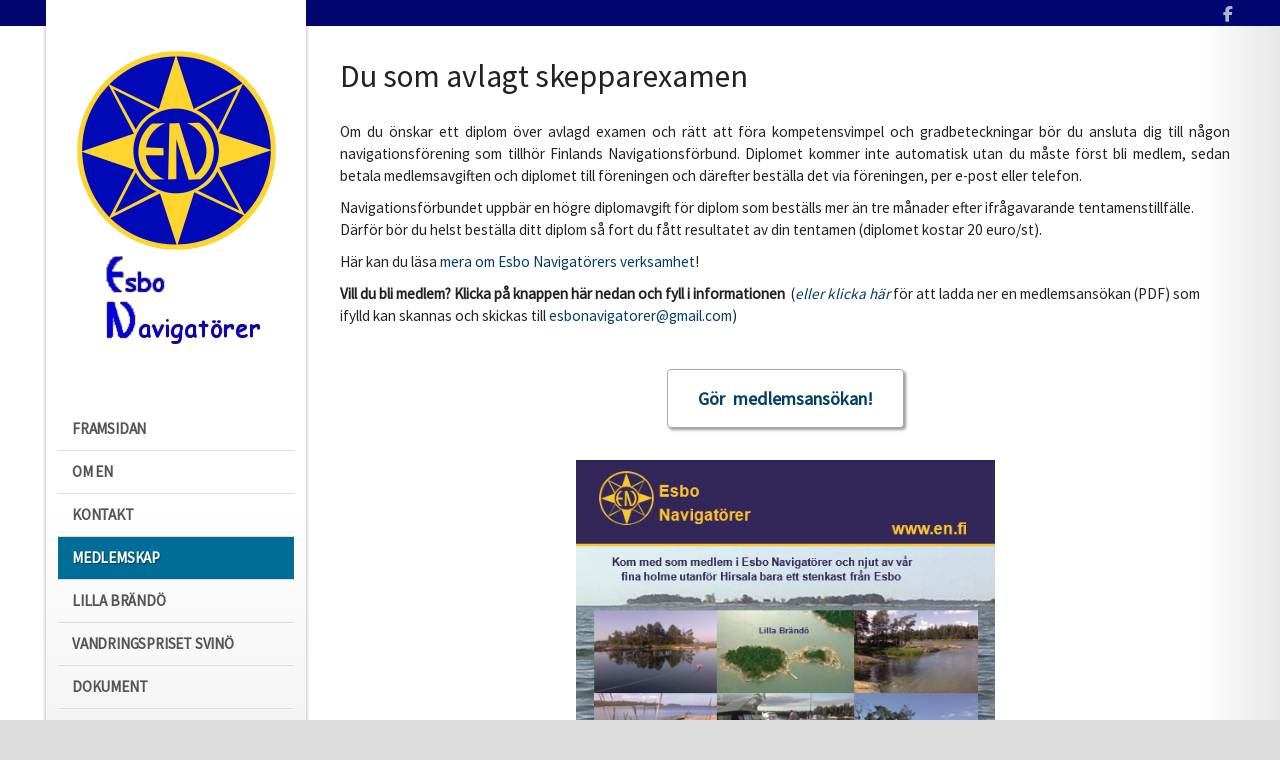

--- FILE ---
content_type: text/html; charset=utf-8
request_url: https://en.fi/medlemskap
body_size: 6567
content:

<!doctype html>
<html xmlns="https://www.w3.org/1999/xhtml" xml:lang="sv-se" lang="sv-se" dir="ltr" >	

<head>
<meta charset="utf-8">
	<title>Du som avlagt skepparexamen - Esbo Navigatörer </title>
	<link href="/templates/cassiopeia_local/favicon.ico" rel="icon" type="image/vnd.microsoft.icon">
<link href="/media/system/css/joomla-fontawesome.min.css?+1" rel="lazy-stylesheet"><noscript><link href="/media/system/css/joomla-fontawesome.min.css?+1" rel="stylesheet"></noscript>
	<link href="/media/templates/site/cassiopeia/css/global/colors_standard.min.css?+1" rel="stylesheet">
	<link href="/media/templates/site/cassiopeia/css/template.min.css?+1" rel="stylesheet">
	<link href="/media/templates/site/cassiopeia/css/vendor/joomla-custom-elements/joomla-alert.min.css?0.4.1" rel="stylesheet">
	<link href="/media/templates/site/cassiopeia_local/css/user.css?+1" rel="stylesheet">
	<link href="/media/plg_system_jcepro/site/css/content.min.css?86aa0286b6232c4a5b58f892ce080277" rel="stylesheet">
	<link href="/media/plg_system_jcemediabox/css/jcemediabox.min.css?7d30aa8b30a57b85d658fcd54426884a" rel="stylesheet">
	<link href="/templates/cassiopeia_local/css/template.css" rel="stylesheet">
	<link href="https://fonts.googleapis.com/css?family=Source+Sans+Pro" rel="stylesheet">
<script src="/media/vendor/jquery/js/jquery.min.js?3.7.1"></script>
	<script src="/media/legacy/js/jquery-noconflict.min.js?504da4"></script>
	<script src="/media/mod_menu/js/menu.min.js?+1" type="module"></script>
	<script type="application/json" class="joomla-script-options new">{"joomla.jtext":{"ERROR":"Fel","MESSAGE":"Meddelande","NOTICE":"Observera","WARNING":"Varning","JCLOSE":"Stäng","JOK":"OK","JOPEN":"Öppna"},"system.paths":{"root":"","rootFull":"https:\/\/en.fi\/","base":"","baseFull":"https:\/\/en.fi\/"},"csrf.token":"abaad2fa8db0d65880e85d4f01e7c0e7"}</script>
	<script src="/media/system/js/core.min.js?a3d8f8"></script>
	<script src="/media/vendor/webcomponentsjs/js/webcomponents-bundle.min.js?2.8.0" nomodule defer></script>
	<script src="/media/templates/site/cassiopeia/js/template.min.js?+1" type="module"></script>
	<script src="/media/vendor/bootstrap/js/alert.min.js?5.3.8" type="module"></script>
	<script src="/media/vendor/bootstrap/js/button.min.js?5.3.8" type="module"></script>
	<script src="/media/vendor/bootstrap/js/carousel.min.js?5.3.8" type="module"></script>
	<script src="/media/vendor/bootstrap/js/collapse.min.js?5.3.8" type="module"></script>
	<script src="/media/vendor/bootstrap/js/dropdown.min.js?5.3.8" type="module"></script>
	<script src="/media/vendor/bootstrap/js/modal.min.js?5.3.8" type="module"></script>
	<script src="/media/vendor/bootstrap/js/offcanvas.min.js?5.3.8" type="module"></script>
	<script src="/media/vendor/bootstrap/js/popover.min.js?5.3.8" type="module"></script>
	<script src="/media/vendor/bootstrap/js/scrollspy.min.js?5.3.8" type="module"></script>
	<script src="/media/vendor/bootstrap/js/tab.min.js?5.3.8" type="module"></script>
	<script src="/media/vendor/bootstrap/js/toast.min.js?5.3.8" type="module"></script>
	<script src="/media/system/js/joomla-hidden-mail.min.js?80d9c7" type="module"></script>
	<script src="/media/system/js/messages.min.js?9a4811" type="module"></script>
	<script src="/media/plg_system_jcemediabox/js/jcemediabox.min.js?7d30aa8b30a57b85d658fcd54426884a"></script>
	<script type="application/ld+json">{"@context":"https://schema.org","@graph":[{"@type":"Organization","@id":"https://en.fi/#/schema/Organization/base","name":"Esbo Navigatörer","url":"https://en.fi/"},{"@type":"WebSite","@id":"https://en.fi/#/schema/WebSite/base","url":"https://en.fi/","name":"Esbo Navigatörer","publisher":{"@id":"https://en.fi/#/schema/Organization/base"}},{"@type":"WebPage","@id":"https://en.fi/#/schema/WebPage/base","url":"https://en.fi/medlemskap","name":"Du som avlagt skepparexamen - Esbo Navigatörer ","isPartOf":{"@id":"https://en.fi/#/schema/WebSite/base"},"about":{"@id":"https://en.fi/#/schema/Organization/base"},"inLanguage":"sv-SE"},{"@type":"Article","@id":"https://en.fi/#/schema/com_content/article/14","name":"Du som avlagt skepparexamen","headline":"Du som avlagt skepparexamen","inLanguage":"sv-SE","isPartOf":{"@id":"https://en.fi/#/schema/WebPage/base"}}]}</script>
	<script>jQuery(document).ready(function(){WfMediabox.init({"base":"\/","theme":"shadow","width":"","height":"","lightbox":0,"shadowbox":0,"icons":1,"overlay":1,"overlay_opacity":0.8,"overlay_color":"#000000","transition_speed":500,"close":2,"labels":{"close":"PLG_SYSTEM_JCEMEDIABOX_LABEL_CLOSE","next":"PLG_SYSTEM_JCEMEDIABOX_LABEL_NEXT","previous":"PLG_SYSTEM_JCEMEDIABOX_LABEL_PREVIOUS","cancel":"PLG_SYSTEM_JCEMEDIABOX_LABEL_CANCEL","numbers":"PLG_SYSTEM_JCEMEDIABOX_LABEL_NUMBERS","numbers_count":"PLG_SYSTEM_JCEMEDIABOX_LABEL_NUMBERS_COUNT","download":"PLG_SYSTEM_JCEMEDIABOX_LABEL_DOWNLOAD"},"swipe":true,"expand_on_click":true});});</script>

		<!-- 	hide the meta tag generator for website security 		-->

	<!-- 		Template manager variables			-->
		<link rel="stylesheet" href="/templates/cassiopeia_local/css/template.css" type="text/css" media="all" />
	<link href="https://fonts.googleapis.com/css?family=Source+Sans+Pro" rel="stylesheet" type="text/css" media="all" />
	<style type="text/css">
	
		body {
		font-size:0.95em;		
		color : #222222;
		font-family: 'Source Sans Pro', sans-serif;
		}
		
		.website-header {
		background:#020770;
		}
		
		/** 	COLOR 			**/
		
		#js_navigation > ul > li.active > a, #js_navigation > ul > li.active > span, #js_navigation span.title_menu a, #js_navigation span.title_menu.fixed {
		background:#006d98;
		}
		
		#js_navigation li a:hover, #js_navigation ul ul li.current > a {
		color:#006d98;
		}
		
		a, div.vertical-menu li a:hover {
		color: #013f67;
		}
		.breadcrumb a:hover, a:hover, h1 a:hover, h2.item-title a:hover,
		.bottom_menu li.current a, .bottom_menu li a:hover {
		color: #a17700;
		}
		
		.breadcrumb a, .breadcrumb a[href="#"]:hover, .bottom_menu li a {
		color : #222222;
		}
		
		div.vertical-menu li.current > a {
		border-left-color: #013f67;
		color: #013f67;
		}
		
		div.horizontal-menu li[class*="current"] > a {
		border-bottom-color: #013f67;
		color: #013f67;
		}
		
		.website-header a, .website-header a:hover, .text_social_icons, .social-links li a {
		color:#ffffff;
		}
		
		.users_footer, .users_footer .title-centered .module-title h3 {
		background: #778899;
		}
		
		.users_footer {
		color: #dddddd;
		}
		
		.users_footer .module-title h3 {
		color: #ffffff;
		}
		
		.users_footer a {
		color: #0f96ed;
		}
		
		.users_footer a:hover, .users_footer div.vertical-menu li a:hover, .users_footer div.vertical-menu li[class*="current"] > a, .users_footer div.vertical-menu li[class*="current"] > a:hover,
		.users_footer div.horizontal-menu li a:hover, .users_footer div.horizontal-menu li[class*="current"] > a, .users_footer div.horizontal-menu li[class*="current"] > a:hover {
		color: #d39c00;
		}
		
		/**		TITLE 		**/		
		
		h1, h1 a, .componentheading, h2.item-title, h2.item-title a {
		color: #222222;
		}		
		
		@media screen and (min-width: 768px) {
		
			[class*="title-"] h1, [class*="title-"] h1 a, [class*="title-"] .componentheading, [class*="title-"] .page-header > h2 {
			color: #ffffff;
			font-size : 320%;
			margin : 0 0 25px 0;
			padding : 0 0 4px 0;
			border:none;
			background:transparent;
			}
		
		}
		
		h2 {
		color: #222222;
		}
		
		.module-title h3 {
		color: #222222;
		}
		
		/**		FONT	**/
				
		.drop-down {
		font-family: 'Source Sans Pro', sans-serif;
		}
		.drop-down {
		font-size : 105%;
		}
		h1, .componentheading, .blog > h1 {
		font-family: 'Source Sans Pro', sans-serif;
		font-size : 210%;
		}
		h1 + h1, h2, h3, h4, h5,
		.left_column h3, .right_column h3, .top-module-position h3, .bottom-module-position h3, .user1 h3, .user2 h3, .user3 h3, 
		.user4 h3, .user5 h3, .user6 h3, .user7 h3, .user8 h3, .user9 h3 {
		font-family: 'Source Sans Pro', sans-serif;
		}
		.left_column h3, .right_column h3, .top-module-position h3, .bottom-module-position h3, .user1 h3, .user2 h3, .user3 h3, 
		.user4 h3, .user5 h3, .user6 h3, .user7 h3, .user8 h3, .user9 h3 {
		font-size : 130%;
		}
		h1 + h1, h2 {
		font-size : 150%;
		}
		h3 {
		font-size : 115%;
		}
		h4 {
		font-size : 110%;
		}
		h5 {
		font-size : 100%;
		}
		
		/**			Image position 		**/
		
		.module-image {
		background-color:#013f67;
				background-image: url(/templates/cassiopeia_local/images/pattern/square2.png);
				}
		
		.bg-breadcrumb {
		background-color:#013f67;
		}
		
		/**			Width 		**/
		 
		.wrapper-website, .isStuck > div {
		width : 1200px;
		}
				
		.main_content {
		width: 100%;
        }
		
		.right_column {
		width:25%;
		}
		
		/**  Responsive columns 	**/
		@media screen and (min-width: 768px) and (max-width: 979px ) {
			
			.resp-side-right .left_column {
			width:25%;
			}
						
			.resp-side-right .main_content {
			width: 100%;
			}
					
		}
		
		@media screen and (max-width: 979px) {
				
			.drop-down li.active > a, .drop-down li.active > span, .drop-down li li.active > a, .drop-down li li.active > span {
			color:;
			}
			
			.drop-down li.current > a, .drop-down li li.current > a, .drop-down li li a:hover, .drop-down li li span:hover {
			color:#006d98;
			}
						
		}

		/**  If website width in px and more of 980px, the width is adjust betwwen the setting and 980px 		**/
				
			@media screen and (min-width: 980px) and (max-width: 1260px ) {
				
				.wrapper-website {
				width : 96%;
				}		
			
			}
		
				
	</style>

			
		<meta name="viewport" content="initial-scale=1" />
		<link rel="stylesheet" href="/templates/cassiopeia_local/css/media_queries.css" type="text/css" media="all" />
		
		<!--		Fixed a bug with Abndroid 4 and select field (see Boostrap doc) 	-->
		<script type="text/javascript">
		var nua = navigator.userAgent
		var isAndroid = (nua.indexOf('Mozilla/5.0') > -1 && nua.indexOf('Android ') > -1 && nua.indexOf('AppleWebKit') > -1 && nua.indexOf('Chrome') === -1)
		if (isAndroid) {
		  $('select.form-control').removeClass('form-control').css('width', '100%')
		}
		</script>
		
		

	<script type="text/javascript">
		jQuery.noConflict();
	</script>

	<!--		SCRIPT TO ENABLE CCS3 ANIMATIONS WHEN ELEMENT IS VISIBLE 		-->
		<script type="text/javascript">
	
		//<![CDATA[
		jQuery(window).on('load',function(){
		// Plugin @RokoCB :: Return the visible amount of px
		// of any element currently in viewport.
		// stackoverflow.com/questions/24768795/
		;(function($, win) {
		  $.fn.inViewport = function(cb) {
			 return this.each(function(i,el){
			   function visPx(){
				 var H = $(this).height(),
					 r = el.getBoundingClientRect(), t=r.top, b=r.bottom;
				 return cb.call(el, Math.max(0, t>0? H-t : (b<H?b:H)));  
			   } visPx();
			   $(win).on("resize scroll", visPx);
			 });
		  };
		}(jQuery, window));
			
		jQuery(".animbox").inViewport(function(px){
			jQuery(this).toggleClass("animCSS3", !!px );
		});
		});//]]> 
	
	</script>
		
	<link rel=”image_src” href=”https://www.en.fi/images/logo_200.png” />
	<meta property="og:url" content="https://www.en.fi" />
	<meta property="og:type" content="website" />
	<meta property="og:title" content="Esbo Navigat&ouml;rer" />
	<meta property="og:description" content="Den enda svenkspr&aring;kiga navigationsf&ouml;reningen i Esbo." />
	<meta property="og:image" content="https://www.en.fi/images/logo_200.png" />

	
	<!--[if lte IE 8]>
		<link rel="stylesheet" href="/templates/cassiopeia_local/css/ie8.css" type="text/css" />
		<script type="text/javascript" src="/templates/cassiopeia_local/lib/js/html5.js"></script>
	<![endif]-->
	
	<!--[if lte IE 7]>
		<link rel="stylesheet" href="/templates/cassiopeia_local/css/ie7.css" type="text/css" />	
	<![endif]-->
<!-- Global site tag (gtag.js) - Google Analytics -->
<script async src="https://www.googletagmanager.com/gtag/js?id=G-S3LPSE5S7K"></script>
<script>
  window.dataLayer = window.dataLayer || [];
  function gtag(){dataLayer.push(arguments);}
  gtag('js', new Date());

  gtag('config', 'G-S3LPSE5S7K');
</script>	
</head>

<body class="  with-shadow uppercase-menu h1-shadow-no h1-slide-shadow-dark resp-side-inline resp-users-768 js-border">
	
	<header class="website-header clearfix zindex20">
		
		<div class="wrapper-website ">
		
								
				<!--	SOCIAL LINKS	-->
								<div class="social-links">
			
										<span class="text_social_icons d-none d-md-inline-block" >Vår FaceBook-sida: </span>
											
					<ul>
						
								
												<li><a target="_blank" class="icon_facebook" title="Facebook" href="https://www.facebook.com/esbonavigatorer/"><i class="fab fa-facebook-f"></i></a></li>
																																			
											
											
											
											
																										
											
		
								
											
		
								
					</ul>
						
				</div> 			<!-- 	end of Website icons 		-->
								
				
								
		</div>								<!--   		end of Wrapper-website 			-->
					
	</header>								<!--   		end of Header 			-->

		
	
	<section class="website-content zindex20 " >
	
		<div class="wrapper-website clearfix">
		
			<aside id="column-fixed" class="left-part-website zindex20">

				<div class="logo-module zindex10 " >
									
					<a href="/" ><img src="https://en.fi/images/logo_200.png" alt="" /></a>						
								</div>		
							
								<nav id="js_navigation" class=" zindex30 accordion clearfix">
					
					<span class="title_menu">
						<a href="#js_navigation"><span class="fa fa-bars"></span> <span class="text-icon-menu">menu</span></a>
					</span>
		
										
					<ul class="mod-menu mod-list nav ">
<li class="nav-item item-101 default"><a href="/" >Framsidan</a></li><li class="nav-item item-331"><a href="/om-en" >Om EN</a></li><li class="nav-item item-332"><a href="/kontakt" >Kontakt</a></li><li class="nav-item item-353 current active"><a href="/medlemskap" aria-current="page">Medlemskap</a></li><li class="nav-item item-352"><a href="/lilla-brändö" >Lilla Brändö</a></li><li class="nav-item item-354"><a href="/vandringspriset-svinö" >Vandringspriset Svinö</a></li><li class="nav-item item-356"><a href="/dokument" >Dokument</a></li><li class="nav-item item-355"><a href="/en-prylar" >EN prylar</a></li><li class="nav-item item-357"><a href="/arkiv" >Arkiv</a></li><li class="nav-item item-945"><a href="/fotogalleri" >Fotogalleri för medlemmar</a></li></ul>

			
	
				</nav>
				
				<div class="empty-space visible-desktop clearfix"></div> 		<!--		empty DIV for Sticky menu 		-->	
									
								<div class="left_column" >
								<div class="moduletable  badge-hot color-gold" >
				<div>
										<div class="module-title">
						<h3 class="module"><span class="" >På kommande...</span></h3>
					</div>
								
					<div class="content-module">
						<table class="mod_events_latest_table jevbootstrap" width="100%" border="0" cellspacing="0" cellpadding="0" align="center"><tr><td class="mod_events_latest_noevents">Inga händelser</td></tr>
</table>
					</div>
				</div>
				
				<div class="icon-module"></div>
			</div>
			
				</div>
								
			</aside>			<!--			end of LEFT PART WEBSITE 		-->
			
			<aside id="right-part" class="right-part-website zindex10 ">
					
													
								
				
				<div class="main-columns clearfix">
				
					<!--  MAIN COLUMN -->
					<div class="main_content" >
							
						<!--  USER 1, 2, 3 -->
						  <!--	END OF USERS TOP	-->
					
						<div class="main_component clearfix" role="main" >
							
							<!--  MAIN COMPONENT -->
							<div id="system-message-container" aria-live="polite"></div>

							<div class="com-content-article item-page">
    <meta itemprop="inLanguage" content="sv-SE">
    
    
        <div class="page-header">
        <h1>
            Du som avlagt skepparexamen        </h1>
                            </div>
        
        
    
    
        
                                                <div class="com-content-article__body">
        <p style="text-align: justify;">Om du önskar ett diplom över avlagd examen och rätt att föra kompetensvimpel och gradbeteckningar bör du ansluta dig till någon navigationsförening som tillhör Finlands Navigationsförbund. Diplomet kommer inte automatisk utan du måste först bli medlem, sedan betala medlemsavgiften och diplomet till föreningen och därefter beställa det via föreningen, per e-post eller telefon.</p>
<p style="text-align: left;">Navigationsförbundet uppbär en högre diplomavgift för diplom som beställs mer än tre månader efter ifrågavarande tentamenstillfälle. Därför bör du helst beställa ditt diplom så fort du fått resultatet av din tentamen (diplomet kostar 20 euro/st).</p>
<p>Här kan du läsa <a href="/om-en">mera om Esbo Navigatörers verksamhet</a>!</p>
<p style="text-align: left;"><strong>Vill du bli medlem? Klicka på knappen här nedan och fyll i informationen</strong> &nbsp;(<em><a href="/images/Dokument/Medlemsblankett_2026_editerbar_nätversion.pdf" class="jcepopup noicon" data-mediabox="1">eller klicka här</a>&nbsp;</em>för att ladda ner en medlemsansökan (PDF)&nbsp;som ifylld kan skannas och skickas till <joomla-hidden-mail  is-link="1" is-email="1" first="ZXNib25hdmlnYXRvcmVy" last="Z21haWwuY29t" text="ZXNib25hdmlnYXRvcmVyQGdtYWlsLmNvbQ==" base="" >Den här e-postadressen skyddas mot spambots. Du måste tillåta JavaScript för att se den.</joomla-hidden-mail>)</p>
<p>&nbsp;</p>
<div style="width: 100%; text-align: center;">
<div class="blimedlem button btn clearfix" style="margin: 0 auto;"><a href="/medlemsansökan" style="font-weight: bold; text-transform: none;">Gör&nbsp;&nbsp;medlemsansökan!</a></div>
</div>
<p>&nbsp;</p>
<p><a href="/images/blankett_2026_bild.png" class="jcepopup zoom-bottom-right" data-mediabox="1"><img src="/images/blankett_2026_bild.png" alt="blankett 2026 bild" width="419" height="562" style="display: block; margin-left: auto; margin-right: auto;" /></a></p>
<p style="text-align: left;">&nbsp;</p>     </div>

        
                                        </div>

					
						</div>	
						
						<!--  USER 4, 5, 6 -->
						  <!--	END OF USERS BOTTOM	-->
						
						<div class="clr"></div>
			
					</div>	  <!--	END OF MAIN CONTENT 	-->
					
									
				</div>	  <!--	END OF MAIN COLUMNS 	-->
				
								
			</aside>							<!--			END OF RIGHT PART WEBSITE		-->
			
		</div>								<!--   		end of Wrapper-website 			-->

			
	</section>								<!--   		end of WEBSITE CONTENT 			-->

	<!--  USER 7, 8, 9 -->
			
	<footer id="js-footer" class="website-footer zindex10 ">
					
		<div class="wrapper-website">
										
			<!--	bottom nav	-->
						
					
		</div>								<!--   		end of Wrapper-website 			-->
		
	</footer>							<!--			END OF WEBSITE CONTENT		-->	
	
	
	
	
		<script src="/templates/cassiopeia_local/lib/js/bootstrap.min.js" type="text/javascript"></script>
		
			
	
			
				
		
				
		<!--	to prevent of problem if height of left column is greater than Right part		-->
				<script type="text/javascript">

			var height_right_part = document.getElementById('column-fixed').clientHeight ;
			var total_height = height_right_part ;
			document.getElementById("right-part").style.minHeight = total_height + "px";		  			
		</script>
				
					<div class="d-none d-md-block" id="toTop"><a id="toTopLink"><span class="icon-up"></span><span id="toTopText"> Back to top</span></a></div>
			<script type="text/javascript">
				jQuery(document).ready(function(){
						
						jQuery(window).scroll(function () {
						
							if (jQuery(this).scrollTop() > 200) {
								jQuery("#toTop").fadeIn();
							}
							else {
								jQuery("#toTop").fadeOut();
							}
						});
					
						jQuery("#toTop").click(function() {
							jQuery("html, body").animate({ scrollTop: 0 }, "slow");
							 return false;
						});
				});
			</script>
				
				<script type="text/javascript">
			jQuery(document).ready(function(){
					
					jQuery(window).scroll(function () {
						if (jQuery(this).scrollTop() > 340) {
							jQuery(".title_menu").addClass("fixed");
							jQuery(".left-part-website").addClass("with-space");
						}
						else {
							jQuery(".title_menu").removeClass("fixed");
							jQuery(".left-part-website").removeClass("with-space");
						}
					});
			});
		</script>
			
			<!--		end of Javascript condition 	-->
	
</body>
</html>

--- FILE ---
content_type: text/css
request_url: https://en.fi/media/templates/site/cassiopeia_local/css/user.css?+1
body_size: 4418
content:
/*****************************************

		CUSTOM CSS for EN
		
		Blue: #020ab7
		Yellow: #ffd52e

******************************************/

.system-unpublished {
	display: none;
}

.pull-right.item-image {
	max-width: 40%;
}

.article-info {
	color: #777;
}

div[itemprop="blogPost"],
div[itemprop="articleBody"] {
	margin-bottom: 30px;
	font-size: 1.15em;
}

div[itemprop="blogPost"] h2.item-title,
h2[itemprop="headline"] {
	padding: 10px 0;
	background: none;
	border-top: 1px solid rgba(0, 0, 0, 0.3);
}

.accordion {
    margin: 38px 0 35px 0;
}

.accordion li a, .accordion li span.separator {
    color: #333;
    padding: 6px 12px 6px 14px;
    letter-spacing: -0.1px;
}

.social-links span.text_social_icons {
	display: inline-block;
	padding-bottom: 3px;
}


.newsflash h4 {
	border-bottom: solid 1px #d39c00;
	padding: 4px 0 !important;
}

.newsflash h4:first-child {
	border-top: solid 1px #d39c00;
}

.newsflash h4 a {
	text-decoration: none;
	width: 100% !important;
	margin-bottom: 5px !important;
	line-height: 145%;
}

.newsflash h4 a:hover {
	text-decoration: underline;
}


.moduletable.color-gold {
	background-color: #ffd52e !important;
}

.pg-cats-box-float2 {
    margin: 0px;
    -webkit-box-shadow: none;
    box-shadow: none;
    -webkit-border-radius: 0;
    border-radius: 0;
}

.pg-cats-box-float2 a.category {
	display: inline-block;
	width: 100%;
}

.pg-cats-box-float2 span.small {
	display: inline-block;
	width: 100%;
	padding-left: 5px;
}

.pg-cat-img-detail-box {
	box-shadow: 3px 3px 3px rgba(0,0,0,0.5);
}

/*
.filter-search select {
	float: left;
	margin-right: 10px;
}
*/
.left_column .moduletable .nav.menu a {
	padding: 5px 15px;
	text-decoration: none;
}

.left_column .moduletable .nav.menu a:hover {
	color: #ff0;
	text-decoration: underline;
}

#remositorypageheading h3,
#remositorypageheading h2 {
	margin-left: 0 !important;
	font-size: 1.7em;
}

h3.remositoryfileleft {
	padding-top: 8px;
}

h3.remositoryfileleft a {
	font-weight: bold;
}

span#remositoryorderby {
	display: none;
}

#remositoryfileinfo h2 {
	line-height: 170%;
}

#remositoryfileinfo img {
    padding: 10px 0 0 5px;
    margin-top: 6px;
}

.logo-module {
	background: #fff !important;
}

#editor #jform_title {
	width: 100%;
	font-size: 130%;
	font-weight: bold;
}

.blimedlem.btn {
	font-size: 120%;
	font-weight: bold;
	margin: 20px 0;
	padding: 15px 30px;
	background-color: #fff;
	border: solid 1px #aaa;
	box-shadow: 2px 2px 3px rgba(0,0,0,0.4);
	color: #333 !important;
}

.blimedlem.btn:hover {
	border: solid 1px #88a;
	box-shadow: 4px 4px 6px rgba(0,0,0,0.4);
	color: #008 !important;
}

.accordion {
    margin: 38px 0 0 0;
}

/* RSFORM */

.rsform-block-rubrik-kontakt,
.rsform-block-rubrik-examina,
.rsform-block-rubrik-varfor,
.rsform-block-rubrik-ovrigt,
.rsform-block-rubrik-avslut {
	margin-top: 10px;
	font-size: 110%;
	font-weight: bold;
}

.rsform-block-skicka label,
.rsform-block-telefoninfo {
	font-size: 87%;
	font-style: italic;
}

.formResponsive button[type="submit"] {
	padding: 15px 25px !important;
	font-size: 110%;
	margin-top: 10px;
}

.rsform-block-telefoninfo {
	margin-left: 22%;
}



/* JEVENTS */

.mod_events_latest_table td {
	background: none !important;
	border: none !important;
	padding-bottom: 3px;
	border-bottom: solid 1px #ddd !important;
}

span.mod_events_latest_date {
	display: inline-block;
	padding-top: 5px;
}

span.mod_events_latest_content {
	display: inline-block;
}

span.mod_events_latest_content a {
	font-weight: bold;
	text-decoration: none;
	line-height: 110%;
	padding-bottom: 5px;
}

span.mod_events_latest_content a:hover {
	text-decoration: underline;	
	color: #020ab7;
}

#jevents .ev_adminpanel .nav_bar_cell {
	padding-top: 10px;
}

#jevents .ev_adminpanel .nav_bar_cell > a {
	display: block;
	box-shadow: 3px 3px 5px rgba(0,0,0,0.3);
	background: #f3f3f3;
	border-radius: 8px;
	width: 180px;
	text-align: center;
	margin: 10px 10px 30px 20px !important;
	padding: 5px;
	border: solid 1px #aaa;
}

#jevents .jev_evdt_summary {
	font-size: 120%;
	font-style: italic;
}

.mod-list li.active > a,
.mod-list li a:hover,
a:not([class]) {
	text-decoration: none;
}

.mod-list li {
	padding: 0;
}
/* NARROW SCREEN STUFF */

.flexslider {
    margin: 0 !important;
    padding: 0 !important;
}
.published ,.icon-calendar.icon-fw {
	display: none;
}

.moduletable.color-steelblue .nav > li > a:hover, .nav > li > a:focus {
	text-decoration: underline;
}

.pg-item-box, .pg-category-box {
	width: 10em;
}
@media (max-width: 767px) {

  .modal {
    position: relative;
  }
}

--- FILE ---
content_type: text/css
request_url: https://en.fi/templates/cassiopeia_local/css/media_queries.css
body_size: 22477
content:
/**
*
*		Media queries
*
**/

body {
-webkit-text-size-adjust: none;
}

.hidden {
display: none;
visibility: hidden;
}

.visible-phone {
display: none !important;
}

.visible-tablet {
display: none !important;
}

.hidden-desktop {
display: none !important;
}

.visible-desktop {
display: block !important;
}



/* Portrait tablet to landscape and desktop */
@media screen and (max-width: 979px) {


	.hidden-desktop {
	display: block !important;
	}
	.visible-desktop {
	display: none !important ;
	}
	.visible-tablet {
	display: block !important;
	}
	.hidden-tablet {
	display: none !important;
	}

}


/* Phone and little tablet */
@media screen and (max-width: 767px) {


	.hidden-desktop {
	display: block !important;
	}
	.visible-desktop {
	display: none !important;
	}
	.visible-tablet {
	display: none !important;
	}
	.hidden-tablet {
	display: block !important;
	}
	.visible-phone {
	display: block !important;
	}
	.hidden-phone {
	display: none !important;
	}
	
}


/** 			 
**				MAIN MENU
**		
**/

@media screen and (max-width: 767px) {

	.drop-down {
	position: relative;
    float: none;
    width: auto !important;
    height:auto;
    z-index: 30;
    font-size:115%;
	}

	.drop-down ul * {
	border-radius: 0 !important;
	}
	
	.drop-down ul {
	background: #fff;
    border : none;
    display : none;
    width: 500px;
    position: absolute;
    top: 0;
    left:0;
    max-width: 100%;
    padding: 0 15px 100px 15px;
    z-index: 1337;
 	}
 	
 	#js_navigation:target > ul {
    display : block;
	}
	
	.drop-down span.title_menu {
	display: block;
	position: relative;
	font-weight: normal;
	text-transform:uppercase;
	font-size:120%;	
	}
	
	.drop-down span.title_menu a {	
	display: block;
	text-align: center;
	padding: 0 20px;
	line-height:50px;
	-webkit-transition : all 0.4s ease-in-out;
	-moz-transition : all 0.4s ease-in-out;
	-ms-transition : all 0.4s ease-in-out;
	-o-transition : all 0.4s ease-in-out;
	transition : all 0.4s ease-in-out ;
	}
	
	.icon-main-menu:before {
	display: inline-block;
	*display:inline;
	*zoom:1;
	font-family: FontAwesome;
	content: "\f0c9";
	font-style: normal;
	font-weight: normal;
	line-height: 1;
	font-size:15px;
	margin-right:8px;
	-webkit-font-smoothing: antialiased;
	-moz-osx-font-smoothing: grayscale;
	}
	
	#js_navigation:target span.title_menu {
	display: none;
	}
	
	#js_navigation:target:before {
	content: "";
	position: fixed;
	z-index: -1;
	top: 0;
	right: 0;
	bottom: 0;
	left: 0;
	background: rgba(0,0,0,.70);
	}
	
    .drop-down li {
    position: relative;
    display : block ;
    float: none;
    height:auto;
    width:auto;
    line-height: inherit;
    border-bottom:none;
    border-top: 1px solid rgba(0,0,0,0.12);
	margin: 20px 0 0 0;
	padding: 20px 0 0 0;
    }
	
	.drop-down li:first-child, .drop-down li a, .drop-down li span.separator,
	.drop-down li:last-child a, .drop-down li:last-child span.separator {
	border:none !important;
	}
    
	.drop-down li ul {
	display : block ;
	position: relative;
	top: 0;
	left: 0;
	z-index: 1;
	opacity:1;
	width: auto;
	max-width: none;
	border-radius:0;
	border:none;
	box-shadow: none;
	padding: 0;
	margin:0 0 0 20px;
	background: inherit;
	}
	
	.drop-down li ul:hover, .drop-down li li ul:hover {
	box-shadow:none;
	}
	
	.drop-down li ul ul {
	top: 0;
	left: 0;
	margin:0 0 0 20px;
	background:transparent;
	}
	
	.drop-down li li {
	float:none;
	width:auto;
	padding:0;
	margin:0;
	border:none;
	}
	
	.drop-down li a, .drop-down li span.separator {
	display : block;
	margin:0;
	border:none;
	text-transform: uppercase;
	font-weight: bold;
	line-height:100%;
	text-align : left;
	text-shadow : none;
	-webkit-transition : none;
	-moz-transition : none;
	-ms-transition : none;
	-o-transition : none;
	transition : none;
	}

	.uppercase-none .drop-down li a, .uppercase-none .drop-down li span.separator {
	text-transform: none;
	}

	.drop-down li li a, .drop-down li li span.separator {
	display : block;
	padding: 10px 0;
	margin:0 ;
	text-transform: none;
	font-weight: normal;
	}

	.drop-down li a:hover, .drop-down li span.separator:hover {
	-webkit-transition : none;
	-moz-transition : none;
	-ms-transition : none;
	-o-transition : none;
	transition : none;
	}
	
	.drop-down li:hover > ul, .drop-down li:focus > ul {
	display : block ;
	z-index:10;
	opacity:1;
	-webkit-transition : none;
	-moz-transition : none;
	-ms-transition : none;
	-o-transition :none;
	transition : none;
	}
	
	.drop-down > ul > li:last-child > ul ul {
    left: inherit;
    right: inherit;
	}
	
	.drop-down a {
	text-decoration : underline !important;
	}
	
	.drop-down li:hover > a, .drop-down a[href="#js_navigation"] {
	text-decoration : none !important;
	}
	
	.drop-down a[href="#"] {
	text-decoration : none !important;
	cursor : default;
	}
	
	.drop-down li.current > a {
	text-decoration : none !important;
	}
	
	/* others  */
	
	.drop-down li.parent > a::after , .drop-down li.parent > span::after {
	content: "";
	}
	
	#js_navigation:before, #js_navigation:after {
	display:block;
	}
	
	.isStuck {
	position:relative !important;
	top:inherit !important;
	left:inherit !important;
	right:inherit !important;
	border: none;
	box-shadow:none;
	}
	
	.isStuck > div {
	width : auto;
	}
			
	#js_navigation:before, #js_navigation:after {
	display:block;
	}
	
	.drop-down li li.active > a, .drop-down li li.active > span, .drop-down li li a:hover, .drop-down li li span:hover {
	background:transparent;
	}
	
	#js_navigation span.title_menu.fixed {
	position: fixed;
	right:0px;
	top:6px;
	padding-right:10px;
	box-shadow: 0 0 12px rgba(0,0,0,0.3);
	}

}



@media screen and (max-width: 767px) {

	.accordion {
	position: relative;
    float: none;
    width: auto !important;
    height:auto;
    z-index: 30;
    font-size:115%;
	}

	.accordion ul * {
	border-radius: 0 !important;
	}
	
	.accordion ul {
	background: #fff;
    border : none;
    display : none;
    width: 500px;
    position: absolute;
    top: 0;
    left:0;
    max-width: 100%;
    padding: 0 15px 100px 15px;
    z-index: 1337;
 	}
 	
 	#js_navigation:target > ul {
    display : block;
	}
	
	.accordion span.title_menu {
	display: block;
	position: relative;
	font-weight: normal;
	text-transform:uppercase;
	font-size:120%;	
	}
	
	.accordion span.title_menu a {	
	display: block;
	text-align: center;
	padding: 0 20px;
	line-height:50px;
	-webkit-transition : all 0.4s ease-in-out;
	-moz-transition : all 0.4s ease-in-out;
	-ms-transition : all 0.4s ease-in-out;
	-o-transition : all 0.4s ease-in-out;
	transition : all 0.4s ease-in-out ;
	}
	
	.icon-main-menu:before {
	display: inline-block;
	font-family: FontAwesome;
	content: "\f0c9";
	font-style: normal;
	font-weight: normal;
	line-height: 1;
	font-size:15px;
	margin-right:8px;
	-webkit-font-smoothing: antialiased;
	-moz-osx-font-smoothing: grayscale;
	}
	
	#js_navigation:target span.title_menu {
	display: none;
	}
	
	#js_navigation:target:before {
	content: "";
	position: fixed;
	z-index: -1;
	top: 0;
	right: 0;
	bottom: 0;
	left: 0;
	background: rgba(0,0,0,.70);
	}
	
    .accordion li {
    position: relative;
    display : block ;
    float: none;
    height:auto;
    width:auto;
    line-height: inherit;
    border-bottom:none;
    border-top: 1px solid rgba(0,0,0,0.12);
	margin: 20px 0 0 0;
	padding: 20px 0 0 0;
    }
	
	.accordion li:first-child, .accordion li a, .accordion li span.separator,
	.accordion li:last-child a, .accordion li:last-child span.separator {
	border:none !important;
	}
    
	.accordion li ul {
	display : block ;
	position: relative;
	top: 0;
	left: 0;
	z-index: 1;
	opacity:1;
	width: auto;
	max-width: none;
	border-radius:0;
	border:none;
	box-shadow: none;
	padding: 0;
	margin:0 0 0 20px;
	background: inherit;
	}
	
	.accordion li ul:hover, .accordion li li ul:hover {
	box-shadow:none;
	}
	
	.accordion li ul ul {
	top: 0;
	left: 0;
	margin:0 0 0 20px;
	background:transparent;
	}
	
	.accordion li li {
	float:none;
	width:auto;
	padding:0;
	margin:0;
	border:none;
	}
	
	.accordion li a, .accordion li span.separator {
	display : block;
	margin:0;
	border:none;
	text-transform: uppercase;
	font-weight: bold;
	line-height:100%;
	text-align : left;
	text-shadow : none;
	-webkit-transition : none;
	-moz-transition : none;
	-ms-transition : none;
	-o-transition : none;
	transition : none;
	}

	.uppercase-none .accordion li a, .uppercase-none .accordion li span.separator {
	text-transform: none;
	}

	.accordion li li a, .accordion li li span.separator {
	display : block;
	padding: 10px 0;
	margin:0 ;
	text-transform: none;
	font-weight: normal;
	}

	.accordion li a:hover, .accordion li span.separator:hover {
	-webkit-transition : none;
	-moz-transition : none;
	-ms-transition : none;
	-o-transition : none;
	transition : none;
	}
	
	.accordion li:hover > ul, .accordion li:focus > ul {
	display : block ;
	z-index:10;
	opacity:1;
	-webkit-transition : none;
	-moz-transition : none;
	-ms-transition : none;
	-o-transition :none;
	transition : none;
	}
	
	.accordion > ul > li:last-child > ul ul {
    left: inherit;
    right: inherit;
	}
	
	.accordion a {
	text-decoration : underline !important;
	}
	
	.accordion li:hover > a, .accordion a[href="#js_navigation"] {
	text-decoration : none !important;
	}
	
	.accordion a[href="#"] {
	text-decoration : none !important;
	cursor : default;
	}
	
	.accordion li.current > a {
	text-decoration : none !important;
	}
	
	/* others  */
	
	.accordion li.parent > a::after , .accordion li.parent > span::after {
	content: "";
	}
	
	.left-part-website.fixed {
	position:relative;
	}
	
	.accordion li li.active > a, .accordion li li.active > span, .accordion li li a:hover, .accordion li li span:hover {
	background:transparent;
	}
	
	#js_navigation .title_menu a, #js_navigation .title_menu span {
	color: #fff;
	}
	
}	


@media screen and (min-width: 1400px) {
	
	.website-header .wrapper-website {
	padding-left:310px;
	}

	.module-image .moduletable {
	padding-left:300px;
	}
	
	.website-content .wrapper-website {
	background: transparent url(../images/bg-navigation-shadow-300.png) 0 0 repeat-y;
	}
	
	/** 	NAVIGATION 		**/
	
	.left-part-website {
	width:300px;
	}
	
	/**		right part 		**/
	
	.right-part-website {
	margin-left:300px; 		/**		width of Left part 		**/
	}
	
	.bg-breadcrumb {
	left:-476px;
	}
	
}


@media screen and (max-width: 1100px) {

	/** 	Header 			**/
	
	.website-header .wrapper-website {
	padding-left:0;
	}
	
	.website-title span {
	font-size:95%;
	}
	
	/**		Left part	**/
	
	.left-part-website {
	top:26px;
	}
	
}	



@media screen and (max-width: 979px) {
  
	body {
	margin:0;
	padding:0;
	min-width : 0;
	}
	
	.website {
	padding:0;
	}
	
	.wrapper-website {
	width: 97%;
	min-width : 0;
	}

	/** 	remove the fixed width of Google map 		**/
	
	div[id*="googlemap"] {
	width:auto !important;
	}
	
	/**		Left column 	**/
	
	.module-image .moduletable {
	padding-left:200px;
	}
	
	.website-content .wrapper-website {
	background: transparent url(../images/bg-navigation-shadow-200.png) 0 0 repeat-y;
	}
	
	.left-part-website {
	width:200px;
	}
	
	.logo {
	padding-top:100px 10px 20px 10px;
	}
	
	/**		right part 		**/
	
	.right-part-website {
	margin-left:200px; 		/**		width of Left part 		**/
	}
		
	/** 	CONTENT 	**/
	
	.bg-breadcrumb {
	left:-376px;
	}
	
	.top-module-position {
	margin: 0 0 10px 0;
	}

    .users_top, .users_bottom {
    padding:0;
    }
	
	div[class*="horizontal-menu"] li a {
	padding: 9px 10px 8px 10px;
	font-size: 90%;
	}
	
	div[class*="vertical-menu"] li a {
	padding: 10px 9px 8px 10px;
	font-size: 90%;
	}
	
	.with-users-image .left_column, .with-users-image .right_column,
	.with-top .left_column, .with-top .right_column {
   	margin-top: 2px;
	}
	
	.left_column, .right_column {
	padding-top:0;
	}
	
	.left_column > div > div, .right_column > div > div {
	border:none;
	min-height:0;
	}
	
	.with-users-image .left_column > div, .with-users-image .right_column > div,
	.with-top .left_column > div, .with-top .right_column > div {
	padding-bottom:0;
	}
	
	/**		reduce the space between each modules 	**/
	.users_image {
	margin:-15px -2% 20px -2%;
	}
	
	.user_image1, .user_image2, .user_image3 {
	padding-left:0;
	}
	
	.user_image3 {
	margin-right:0;
	}
	
	/** users image in a single column 	**/
	
	.resp-users-image-980 .users_image {
	margin:8px -1% 20px -1%;
	}
	
	.resp-users-image-980 .user_image1, .resp-users-image-980 .user_image2, .resp-users-image-980 .user_image3 {
	float:none;
	width : auto !important;
	clear:both;
	min-height:0;
	margin:0;
	padding:0;
	}
	
	.resp-users-image-980 .users_image > * {
	padding-right:15px;
	}
	
	.resp-users-image-980 .users_image > * + *, .resp-users-image-980 .users_image > * + * + * {
	background-image: none;
	margin:0 15px 0 15px;
	padding:0;
	}
	
	.resp-users-image-980 .users_image > * + * > div, .resp-users-image-980 .users_image > * + * + * > div {
	background-image : none;
	padding: 0;
	margin:0;
	}
	
	.resp-users-image-980 .users_image > * + * > div > div , .resp-users-image-980 .users_image > * + * + * > div > div {
	background-image : none;
	}
	
	.resp-users-980 .user1, .resp-users-980 .user2, .resp-users-980 .user3, .resp-users-980 .user4,
	.resp-users-980 .user5, .resp-users-980 .user6, .resp-users-980 .user7, .resp-users-980 .user8, .resp-users-980 .user9 {
	float:none;
	padding: 0;
	margin:0;
	width : auto !important;
	clear:both;
	}
	
	.resp-users-980 .user1 > .moduletable, .resp-users-980 .user2 > .moduletable, .resp-users-980 .user3 > .moduletable, .resp-users-980 .user4 > .moduletable,
	.resp-users-980 .user5 > .moduletable, .resp-users-980 .user6 > .moduletable {
	background: rgba(0, 0, 0, 0.07);
	padding-bottom:0; 		/**  for Class shadow 		**/
	}
	
	.theme-dark.resp-users-980 .user1 > .moduletable, .theme-dark.resp-users-980 .user2 > .moduletable, .theme-dark.resp-users-980 .user3 > .moduletable, .theme-dark.resp-users-980 .user4 > .moduletable,
	.theme-dark.resp-users-980 .user5 > .moduletable, .theme-dark.resp-users-980 .user6 > .moduletable {
	background: rgba(255, 255, 255, 0.08);
	}
	
	/** 	FOOTER 		**/
	
	.users_footer {
	padding:20px 0;
	}
	
	.jslink {
	background-size: 6px 97px;
	height:97px;
	right:0;
    }
    
}


/* 		Responsive columns for Tablets */
@media screen and (min-width: 768px) and (max-width: 979px ) {
	
	/**	both columns on left side		**/
	.resp-side-left .left_column {
	margin-left:0;
	clear:left;
	}
	
	.resp-side-left .right_column {
	float:left;
	clear:left;
	padding: 0px 35px 0 0;
	}
	
	.resp-side-left .main_content {
	float:right;
	margin-left: 0;
	}	
	
	/**	both columns on right side		**/
	.resp-side-right .left_column {
	padding: 20px 0px 0 35px;
	float:right;
	clear:right;
	}
	
	.resp-side-right .right_column {
	clear:right;
	padding-top:0;
	}
	
	.resp-side-right .main_content {
	margin-left: 0;
	}
    
    /**	both columns inline		**/
	.resp-side-inline .left_column, .resp-side-inline .right_column {
	margin:0;
	padding:0;
	float:none;
	width:auto;
	background:transparent;
	}
			
	.resp-side-inline .right_column .moduletable {
	margin-bottom: 10px;
	}
	
	.resp-side-inline .main_content {
	margin-left:0;
	float:none;
	width:auto;
	}
	
}

/* Phone and little tablet */
@media screen and (max-width: 767px) {

	/** 	Header 			**/
	
	.website-header {
	position:relative;
	height:auto;
	}
	
	.website-header .wrapper-website {
	text-align:center;
	}
	
	.top_menu {
	float:none;
	margin-bottom:4px;
	display:inline-block;
	*display:inline;
	*zoom:1;
	}
	
	.module-translate {
	position: relative;
	display:inline-block;
	*display:inline;
	*zoom:1;
	margin: 6px 0 4px 0;
	}
	
	.social-links {
	float:none;
	margin-bottom:4px;
	display:inline-block;
	*display:inline;
	*zoom:1;
	}
	
	.social-links li a {
	width:28px;
	}

	.module-search {
	float:none;
	margin-bottom:4px;
	display:inline-block;
	*display:inline;
	*zoom:1;
	}
	
	.module-search .inputbox {
	margin-left:0;
	}
	
	/**			Remove main columns 		**/
	
	.website-content {
	background: #fff;
	}
	
	.website-content .wrapper-website {
	background: transparent;
	}
	
	.module-image .moduletable {
    margin-left: 0;
    padding-left:0;
	}
	
	.left-part-website {
    position: relative;
    top:0;
    width: auto;
    background: #fff;
    margin: 0 ;
	}
	
	.left-part-website.with-space {
	padding-bottom:50px;
	}
	
	.logo-module {
	padding: 20px 0 10px 0;
	}
	
	.website-title span {
	font-size:85%;
	}
	
	.right-part-website {
	margin-left:0;
	padding: 10px 0 25px 0;
	}
	
	/**			Footer 			**/
	
	.bottom_menu {
	padding: 0;
	margin-bottom:10px;
	float:none;
	text-align:center;
	}
	
	.address {
    text-align: center;
	}
 	
 	/**			Reponsive columns inline 		**/
 	
 	.left_column, .right_column {
	margin:0;
	padding:0;
	float:none;
	width:auto;
	background:transparent;
	}
	
	.left_column > div, .right_column > div {
	padding:0;
	margin:0;
	background:transparent;
	}
	
	.left_column .moduletable, .right_column .moduletable {
	margin-bottom: 10px;
	}
	
	.main_content {
	margin-left:0;
	float:none;
	width:auto;
	}
	
	[class*="title-"] > .page-header {
	font-size:85%;
	}
	
	/**********		Modules					**************/
    
	.resp-users-image-768 .users_image {
	margin:8px -1% 20px -1%;
	}
	
	.resp-users-image-768 .user_image1, .resp-users-image-768 .user_image2, .resp-users-image-768 .user_image3 {
	float:none;
	width : auto !important;
	clear:both;
	min-height:0;
	margin:0;
	padding:0;
	}
	
	.resp-users-image-768 .users_image > * {
	padding-right:15px;
	}
	
	.resp-users-image-768 .users_image > * + *, .resp-users-image-768 .users_image > * + * + * {
	background-image: none;
	margin:0 15px 0 15px;
	padding:0;
	}
	
	.resp-users-image-768 .users_image > * + * > div, .resp-users-image-768 .users_image > * + * + * > div {
	background-image : none;
	padding: 0;
	margin:0;
	}
	
	.resp-users-image-768 .users_image > * + * > div > div , .resp-users-image-768 .users_image > * + * + * > div > div {
	background-image : none;
	}
	
	.resp-users-768 .user1, .resp-users-768 .user2, .resp-users-768 .user3, .resp-users-768 .user4,
	.resp-users-768 .user5, .resp-users-768 .user6, .resp-users-768 .user7, .resp-users-768 .user8, .resp-users-768 .user9 {
	float:none;
	padding: 0;
	margin:0;
	width : auto !important;
	clear:both;
	}

	.top-module-position .moduletable, .bottom-module-position .moduletable, .footer-module-position .moduletable,
	.users_top .moduletable, .users_bottom .moduletable {
    margin-bottom: 10px;
	}
	
	.top-module-position .border > div, .bottom-module-position .border > div, .footer-module-position .border > div,
	.user1 .border > div, .user2 .border > div, .user3 .border > div, .user4 .border > div, .user5 .border > div,
	.user6 .border > div, .user7 .border > div, .user8 .border > div, .user9 .border > div {
	margin-bottom:8px;
	}
		
	.moduletable.shadow > div {
	margin-bottom:0 !important;
	}
	
	.users_footer {
    padding: 12px 20px;
    }
    
    /*		background for inline modules 		**/
    
    .left_column .moduletable, .right_column .moduletable,
	.resp-users-768 .user1 > .moduletable, .resp-users-768 .user2 > .moduletable, .resp-users-768 .user3 > .moduletable, .resp-users-768 .user4 > .moduletable,
	.resp-users-768 .user5 > .moduletable, .resp-users-768 .user6 > .moduletable,
	.top-module-position .moduletable, .bottom-module-position .moduletable {
	background: rgba(0, 0, 0, 0.07);
	padding-bottom:0; 		/**  for Class shadow 		**/
	}
	
	.theme-dark.left_column .moduletable, .theme-dark.right_column .moduletable,
	.theme-dark.resp-users-768 .user1 > .moduletable, .theme-dark.resp-users-768 .user2 > .moduletable, .theme-dark.resp-users-768 .user3 > .moduletable, .theme-dark.resp-users-768 .user4 > .moduletable,
	.theme-dark.resp-users-768 .user5 > .moduletable, .theme-dark.resp-users-768 .user6 > .moduletable,
	.theme-dark.top-module-position .moduletable, .theme-dark.bottom-module-position .moduletable {
	background: rgba(255, 255, 255, 0.08);
	}	
	
	.moduletable.border {
	background-color: transparent !important;
	}
    
	/* ++++++++++++++  blog  ++++++++++++++ */
	
	.column-1, .column-2, .column-3 {
	padding:10px 0px;
	}

	/**********		Column layouts			*********/

	.one-half, .one-third, .two-third, .one-fourth, .two-fourth, .three-fourth, .one-fifth, .two-fifth, .three-fifth, .four-fifth {
	float: none;
	width:auto;
	margin : 10px 0;
	}
	
	/* ++++++++++++++  contact form  ++++++++++++++ */
	
	#slide-contact .thumbnail.pull-right {
	float:none !important;
	margin: 0 0 40px 0;
	box-shadow:none;
	border:none;
	}
	
	.contact-position, .contact-address, p > span.contact-emailto, p > span.contact-telephone, p > span.contact-fax, p > span.contact-mobile, p > span.contact-webpage {
	margin-left:30px;
	}
	
	dl.contact-position, dl.contact-address {
	margin-left:60px;
	}
	
	.contact-image {
	margin-left : 0;
	}
	
	.contact-form {
	margin:50px 6px 10px 6px;
	padding:30px 12px;
	}

	.contact-form dl {
	margin-right:0;
	max-width:none;
	}
	
	.contact .contact-form button,
	.contact .form-actions {
	margin-left: 0;
	}
	
	/**		sliders & Tabs		**/
	
	.pane-sliders .contact-position, .pane-sliders .contact-address, .pane-sliders .contact-emailto, .pane-sliders .contact-telephone, .pane-sliders .contact-fax, .pane-sliders .contact-mobile, .pane-sliders .contact-webpage,
	.tabs .contact-position, .tabs address, .tabs .contact-emailto, .tabs .contact-telephone, .tabs .contact-fax, .tabs .contact-mobile, .tabs .contact-webpage {
	margin-left:50px;
	}
	
	.pane-sliders .contact-image, .tabs .contact-image {
	margin-left : 20px;
	}
	
	dl.tabs dt {
	float: none;
	margin-right: 0;
	}
	
}